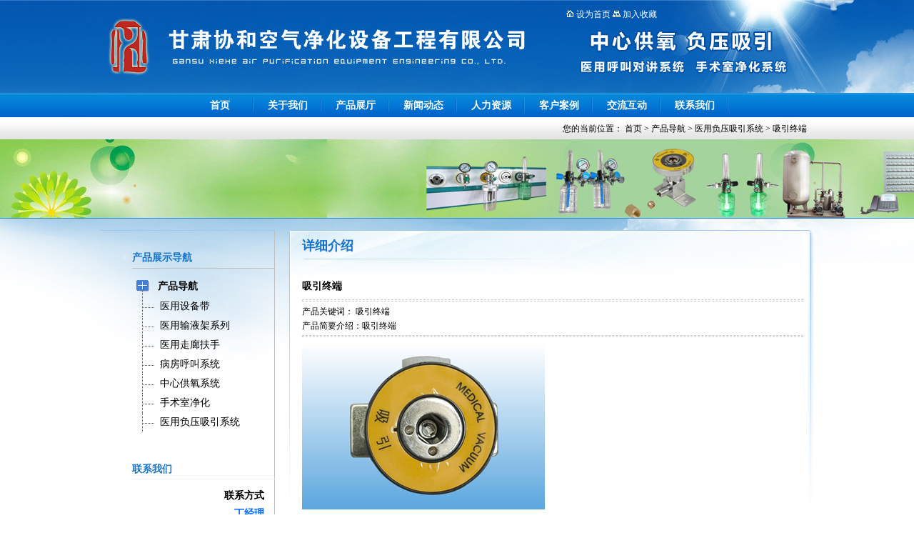

--- FILE ---
content_type: text/html
request_url: http://www.gsxiehe.com/show.asp?id=62
body_size: 7179
content:

<!DOCTYPE html PUBLIC "-//W3C//DTD XHTML 1.0 Transitional//EN" "http://www.w3.org/TR/xhtml1/DTD/xhtml1-transitional.dtd">
<html xmlns="http://www.w3.org/1999/xhtml">
<head>
<meta http-equiv="Content-Type" content="text/html; charset=gb2312" />
<LINK href="images/STYLE.css" type=text/css rel=stylesheet>
<TITLE>吸引终端_医用负压吸引系统_产品导航-甘肃协和空气净化设备工程有限公司</TITLE>
<meta name="Keywords" content="甘肃协和空气净化设备工程有限公司,医用负压吸引系统,产品导航,吸引终端">
<META NAME="description" CONTENT="甘肃协和空气净化设备工程有限公司,提供,吸引终端,医用负压吸引系统,产品导航">
</head>
<body>
<table width="1000" border="0" align="center" cellpadding="0" cellspacing="0">
  <tr>
    <td width="610" height="130"><img src="images/logo1.png" width="600" height="100" /></td>
    <td width="20">&nbsp;</td>
    <td width="370" valign="top"><table width="360" border="0" align="center" cellpadding="0" cellspacing="0">
      <tr>
       <td height="10"></td>
      </tr>
      <tr>
        <td>&nbsp;&nbsp;&nbsp;&nbsp;&nbsp;&nbsp;<img src="images/arrow_106.gif" width="11" height="10" /> <a href="#" onclick="this.style.behavior='url(#default#homepage)';this.setHomePage('http://www.gsxiehe.com/');"><font color="#FFFFFF">设为首页</font></a> <img src="images/arrow_107.gif" width="11" height="9" /> <a href='#' onclick='window.external.AddFavorite("http://www.gsxiehe.com/","甘肃协和空气净化设备工程有限公司")'><font color="#FFFFFF">加入收藏</font></a></td>
      </tr>
      <tr>
        <td height="10"></td>
      </tr>
      <tr>
        <td><img src="images/tt.png" width="360" height="70" /></td>
      </tr>
    </table></td>
  </tr>
</table>
<table width="100%" border="0" align="center" cellpadding="0" cellspacing="0">
  <tr>
    <td height="34" background="images/navv.jpg"><table border="0" align="center" cellpadding="0" cellspacing="0">
      <tr>
        <td><ul id="navigation">
		
<li><a href="index.asp" target="_self">首页</a></li>
  
<li><a href="at.asp?id=1" target="_self">关于我们</a></li>
  
<li><a href="products.asp" target="_self">产品展厅</a></li>
  
<li><a href="news.asp?id=1" target="_self">新闻动态</a></li>
  
<li><a href="job.asp" target="_self">人力资源</a></li>
  
<li><a href="pic.asp?id=1" target="_self">客户案例</a></li>
  
<li><a href="gbook.asp" target="_self">交流互动</a></li>
  
<li><a href="at.asp?id=14" target="_self">联系我们</a></li>
  
		</ul></td>
      </tr>
    </table></td>
  </tr>
</table>
<table width="100%" border="0" align="center" cellpadding="0" cellspacing="0">
  <tr>
    <td height="31" valign="top" background="images/31.jpg"><table width="980" border="0" align="center" cellpadding="0" cellspacing="0">
      <tr>
        <td height="26" valign="bottom"><div align="right">您的当前位置： <a href="index.asp">首页</a> &gt; <a href=products.asp?productSort=20 title="产品导航">产品导航</a> &gt; <a href=products.asp?productSort=26 title="医用负压吸引系统">医用负压吸引系统</a> &gt; <a href="show.asp?id=62" title="吸引终端">吸引终端</a></div></td>
      </tr>
    </table></td>
  </tr>
  <tr>
    <td height="110" background="images/clss.jpg"><table width="1000" border="0" align="center" cellpadding="0" cellspacing="0">
      <tr>
        <td height="110">&nbsp;</td>
      </tr>
    </table></td>
  </tr>
   <tr>
    <td height="1" bgcolor="#288ced"></td>
  </tr>
  <tr>
    <td height="16"></td>
  </tr>
 </table>
<table width="1000" border="0" align="center" cellpadding="0" cellspacing="0">
  <tr>
    <td width="245" valign="top" background="images/za.gif"><table width="245" border="0" align="center" cellpadding="0" cellspacing="0">
  <tr>
    <td height="1" bgcolor="#9bc7f4"></td>
  </tr>
  <tr>
    <td height="25">&nbsp;</td>
  </tr>
  <tr>
    <td><table width="200" border="0" align="right" cellpadding="0" cellspacing="0">
      <tr>
        <td height="27"><h4>产品展示导航</h4></td>
      </tr>
      <tr>
        <td height="1" bgcolor="#c0c0c0"></td>
      </tr>
      <tr>
        <td height="10"></td>
      </tr>
      <tr>
        <td><!--pro-start-->
<table width="100%" border="0" align="center" cellpadding="0" cellspacing="0">
 <!--大类循环开始-->
 
  <tr>
    <td width="1%"><img src="images/class1.gif" width="30" height="30" /></td>
    <td width="99%"><a href="products.asp?productSort=20" title="产品导航"><b><font style="font-size:14px">产品导航</font></b></a></td>
  </tr><!--小类循环开始--><tr>
    <td><img src="images/class3.gif" width="36" height="27" /></td>
    <td>&nbsp;<a href="products.asp?productSort=21" title="医用设备带"><font style="font-size:14px">医用设备带</font></a></td>
  </tr>
</tr><tr><tr>
    <td><img src="images/class3.gif" width="36" height="27" /></td>
    <td>&nbsp;<a href="products.asp?productSort=22" title="医用输液架系列"><font style="font-size:14px">医用输液架系列</font></a></td>
  </tr>
</tr><tr><tr>
    <td><img src="images/class3.gif" width="36" height="27" /></td>
    <td>&nbsp;<a href="products.asp?productSort=23" title="医用走廊扶手"><font style="font-size:14px">医用走廊扶手</font></a></td>
  </tr>
</tr><tr><tr>
    <td><img src="images/class3.gif" width="36" height="27" /></td>
    <td>&nbsp;<a href="products.asp?productSort=24" title="病房呼叫系统"><font style="font-size:14px">病房呼叫系统</font></a></td>
  </tr>
</tr><tr><tr>
    <td><img src="images/class3.gif" width="36" height="27" /></td>
    <td>&nbsp;<a href="products.asp?productSort=25" title="中心供氧系统"><font style="font-size:14px">中心供氧系统</font></a></td>
  </tr>
</tr><tr><tr>
    <td><img src="images/class3.gif" width="36" height="27" /></td>
    <td>&nbsp;<a href="products.asp?productSort=27" title="手术室净化"><font style="font-size:14px">手术室净化</font></a></td>
  </tr>
</tr><tr><tr>
    <td><img src="images/class3.gif" width="36" height="27" /></td>
    <td>&nbsp;<a href="products.asp?productSort=26" title="医用负压吸引系统"><font style="font-size:14px">医用负压吸引系统</font></a></td>
  </tr>
</tr><tr><!--小类循环结束-->
<!--大类循环结束--></table>
<!--pro-end--></td>
      </tr>
	   <tr>
        <td>&nbsp;</td>
      </tr>
	  <tr>
        <td>&nbsp;</td>
      </tr>
	   <tr>
        <td height="25"><h4>联系我们</h4></td>
      </tr>
      <tr>
        <td height="1" bgcolor="#efefef"></td>
      </tr>
      <tr>
        <td height="10"></td>
      </tr>
      
      <tr>
        <td><table width="185" border="0" align="left" cellpadding="0" cellspacing="0">
         <tr>
        <td><div align="right"><h6>联系方式</h6></div></td>
      </tr>
	   <tr>
        <td><div align="right"><h5>丁经理</h5></b></div></td>
      </tr>
      <tr>
        <td><div align="right"><h5>18629418999</h5></div></td>
      </tr>
	   <tr>
        <td><div align="right"><h5></h5></div></td>
      </tr>
	   <tr>
        <td><div align="right"><h5>18993342811</h5></div></td>
      </tr>
	   <tr>
        <td><div align="right"><h5>18629418999</h5></div></td>
      </tr>
      <tr>
        <td><div align="right"></div></td>
      </tr>
	   <tr>
        <td><div align="right">http://www.gsxiehe.com/</div></td>
      </tr>
      <tr>
        <td><div align="right">甘肃省兰州市城关区平江路507号</div></td>
      </tr>
	    <tr>
        <td height="16"></td>
      </tr>
	  
        </table></td>
      </tr>
	   <tr>
        <td height="10"></td>
      </tr>
	   
    </table></td>
  </tr>
  <tr>
    <td>&nbsp;</td>
  </tr>
</table></td>
    <td width="20">&nbsp;</td>
    <td width="735" valign="top"><table width="735" border="0" align="center" cellpadding="0" cellspacing="0">
      <tr>
        <td style="background-image:url(images/bj.jpg); background-repeat:repeat-x;"><table width="700" border="0" align="center" cellpadding="0" cellspacing="0">
          <tr>
            <td width="560" height="45"><span class="a3">详细介绍</span></td>
            <td width="130">&nbsp;</td>
          </tr>
          <tr>
            <td colspan="2">&nbsp;</td>
          </tr>
          <tr>
            <td colspan="2"><table width="700" border="0" align="center" cellpadding="0" cellspacing="0">
              <tr>
                <td><!--产品调用框-->
	<table width="100%" border="0" align="center" cellpadding="0" cellspacing="0">
      <tr>
        <td height="29"><b><font style="font-size: 14px">吸引终端</font></b></td>
        </tr>
		<tr>
        <td height="10"><hr WIDTH=100% style="border:1px dashed #CCCCCC; height:1px"></td>
      </tr>
      <tr>
        <td>产品关键词： 吸引终端</td>
      </tr>
      <tr>
        <td>产品简要介绍：吸引终端</td>
      </tr>
      <tr>
        <td height="10"><hr WIDTH=100% style="border:1px dashed #CCCCCC; height:1px"></td>
      </tr>
      <tr>
        <td>
<!--大图-->
<img src="bigImg/62.jpg" border="1" title="吸引终端" alt="吸引终端">              
<!--大图--></td>
      </tr>
      <tr>
        <td height="10"></td>
      </tr>
      <tr>
        <td><img src="images/js.gif" width="119" height="29" /></td>
      </tr>
	     <tr>
        <td height="10"></td>
      </tr>
      <tr>
        <td><div class="conte_text">一、 工作原理<br />
气体终端实际上是一种阀门类产品，有些类似轮胎的气门芯，当用外力推动阀芯时，阀门打开，气体流出，当撤掉外力时，阀芯在气压及弹簧的作用力下自动关闭，从而起到密封气体的作用。<br />
市场上流行多种标准的气体终端，其原理基本相似，就是关闭状态下密封气体，打开状态下释放气体。不同标准的气体终端，仅是外形、定位、插头形状有所区别，其功能、工作原理都是相似的。<br />
气体终端主要安装在病房的设备带上（或吊塔上、设备墙上），平时处于关闭状态，当需要使用气体时，用一个插头顶开阀芯，则气体就会流出，如果插头连续顶住阀芯，则气体就会连续流出。<br />
二、 &nbsp; &nbsp;产品分类<br />
1、 &nbsp;英标终端及插头<br />
n &nbsp;气体终端制造标准执行BS EN 737-1标准<br />
n &nbsp;气体快速插头制造遵循BS 5682标准<br />
n &nbsp;AGSS的加工制造标准执行BS 6834标准<br />
n &nbsp;气体终端的应用符合HTM2022的标准<br />
n &nbsp;医用7种气体终端及快速插头均可以提供，包括氧气、负压、压缩空气、笑气、氮气、二氧化碳、AGSS等，不同气体有不同的插口<br />
n &nbsp;气体终端的接头有两种，一种是Φ10的铜管，一种是软管接头<br />
n &nbsp;采用ISO32颜色标准进行气体识别<br />
n &nbsp;提供安装底座及塑料套圈，辅助进行装配<br />
n &nbsp;提供配套的墙式安装塑胶盒，可以实现明装，亦可以实现暗装。<br />
n &nbsp;气体终端插头有两级卡口装置，第一级的作用是固定设备（如湿化瓶等），第二级的作用是打开阀芯。<br />
2、 &nbsp;德标终端及插头<br />
n &nbsp;按照 EN 737-1:1998和DIN 13620-2标准进行加工制造<br />
n &nbsp;采用ISO32颜色标准识别气体<br />
n &nbsp;采用不同插口形状以区分不同气体<br />
n &nbsp;多种安装方式，可以是外径Φ8的进气管，也可以是气管接头<br />
n &nbsp;按EN737-1标准100%出厂测试<br />
n &nbsp;100%进行气密性测试<br />
n &nbsp;带检修阀，维护方便<br />
3、 &nbsp;美标终端及插头<br />
n &nbsp;符合ISO9710,HTM2033,C11标准<br />
n &nbsp;分Ohmeda、Chemetron、Puritan-Bennett、DISS等四种款式<br />
n &nbsp;气体指定设计（颜色、结构）不同气体不能互换，避免安装错误<br />
n &nbsp;前后座结构，同种气体终端后座通用<br />
n &nbsp;进气管可360度旋转，安装方便<br />
n &nbsp;ф8mm K型铜管（外径ф10）<br />
n &nbsp;100%气密性测试每个终端在出厂前都已通过测试<br />
n &nbsp;多年的设计及制造终端的经验<br />
三、 &nbsp;国标终端及插头<br />
n &nbsp;国标终端借鉴日式终端的制造标准，终端插头与日式终端插头完全兼容。<br />
n &nbsp;终端底座有多种款式可供选择，终端与气管的连接也有多种方式，有焊接方式的，有球头球帽连接方式的。<br />
n &nbsp;我公司有氧气、负压、空气、笑气、二氧化碳、氮气、废气回收等7种气体的终端可供用户选择<br />
n &nbsp;适合安装在设备带上或吊塔内。与软管连接时，终端的连接端为宝塔形连接口。<br />
n &nbsp;出厂前经过100%气密性测试，可以安全放心使用。<br />
n &nbsp;不同终端，标签颜色都不同，按ISO32标准进行标识。<br /></div></td>
      </tr>
	  <tr>
        <td height="30"></td>
      </tr>
	  <tr>
        <td><!--上下产品开始-->
<table width="550" border="0" align="center" cellpadding="0" cellspacing="0">
<tr>
<td><div align="center">
  
  <a href="show.asp?id=61"><img src="images/jtz.jpg" width="120" height="107" border="0" /></a><br>
  <font style="font-size:14px"><b>上一产品：</b><a href="show.asp?id=61">吸引调节阀</a></font>
  	  
</div></td>
            <td><div align="center">
              
                    <a href="show.asp?id=63"><img src="images/jty.jpg" width="120" height="107" border="0" /></a><br>
              <font style="font-size:14px"><b>下一产品：</b><a href="show.asp?id=63">吸引调节阀</a></font>
              
            </div></td>
          </tr>
        </table>
<!--上下产品结束--></td>
      </tr>
	  <tr>
	    <td height="25">&nbsp;</td>
	  </tr>
	  <tr>
	    <td><table width="100%" border="0" align="center" cellpadding="5" cellspacing="1" bgcolor="#EBEBEB">
          <tr>
            <td><h4>&nbsp;&nbsp;相关产品</h4></td>
          </tr>
          <tr>
            <td bgcolor="#FFFFFF"><!--相关产品调用框开始-->
<table width="100%" border="0" cellspacing="0" cellpadding="5">
         
          <tr>
            <td><table width="100%" border="0" align="center" cellpadding="0" cellspacing="0">
<tr>
<td><table width="220" border="0" align="center" cellpadding="0" cellspacing="3">
<tr>
<td><!--pic-->
<div class="pick">
<a href="show.asp?id=118" title="真空负压站" alt="真空负压站">
<SPAN><center>真空负压站</center></SPAN>
<img src="smallImg/118.jpg" width="200" border=0 height="150" /></a>
</div>
<!--pic_end--></td>
</tr>  
</table></td>

<td><table width="220" border="0" align="center" cellpadding="0" cellspacing="3">
<tr>
<td><!--pic-->
<div class="pick">
<a href="show.asp?id=66" title="旋齿式真空机组" alt="旋齿式真空机组">
<SPAN><center>旋齿式真空机组</center></SPAN>
<img src="smallImg/66.jpg" width="200" border=0 height="150" /></a>
</div>
<!--pic_end--></td>
</tr>  
</table></td>

<td><table width="220" border="0" align="center" cellpadding="0" cellspacing="3">
<tr>
<td><!--pic-->
<div class="pick">
<a href="show.asp?id=65" title="吸引器" alt="吸引器">
<SPAN><center>吸引器</center></SPAN>
<img src="smallImg/65.jpg" width="200" border=0 height="150" /></a>
</div>
<!--pic_end--></td>
</tr>  
</table></td>

</tr>
</table></td>
          </tr>
        </table>
<!--相关产品调用框结束--></td>
          </tr>
        </table></td>
	    </tr>
	  <tr>
	    <td height="25">&nbsp;</td>
	    </tr>
	  <tr>
	    <td><!--百度收藏--><table border="0" cellpadding="0" cellspacing="0">
          <tr>
            <td><!-- Baidu Button BEGIN -->
<div id="bdshare" class="bdshare_t bds_tools_32 get-codes-bdshare">
<a class="bds_qzone"></a>
<a class="bds_tqq"></a>
<a class="bds_tqf"></a>
<a class="bds_tsina"></a>
<a class="bds_renren"></a>
<a class="bds_t163"></a>
<a class="bds_mshare"></a>
<a class="bds_hi"></a>
<a class="bds_baidu"></a>
<a class="bds_qq"></a>
<a class="bds_tieba"></a>
<a class="bds_bdhome"></a>
<span class="bds_more"></span>
<a class="shareCount"></a></div>
<script type="text/javascript" id="bdshare_js" data="type=tools&amp;uid=0" ></script>
<script type="text/javascript" id="bdshell_js"></script>
<script type="text/javascript">
document.getElementById("bdshell_js").src = "http://bdimg.share.baidu.com/static/js/shell_v2.js?cdnversion=" + Math.ceil(new Date()/3600000)
</script>
<!-- Baidu Button END --></td>
          </tr>
        </table><!--百度收藏结束--></td>
	    </tr>
    </table>
	
	<!--产品调用框结束--></td>
              </tr>
            </table></td>
          </tr>
          <tr>
            <td colspan="2">&nbsp;</td>
          </tr>
        </table>        
       
          </td>
      </tr>
    </table></td>
  </tr>
</table>
<table width="100%" border="0" align="center" cellpadding="0" cellspacing="0">

    <tr>
    <td height="3" bgcolor="#006bcd"></td>
  </tr>
  
    <tr>
    <td height="12"></td>
  </tr>
</table>
<table width="1000" border="0" align="center" cellpadding="0" cellspacing="0">
 
   <tr>
    <td><div align="center">Copyright (c) 甘肃协和空气净化设备工程有限公司, 2014-2015. All Rights Reserved</div></td>
  </tr>
   <tr>
    <td><div align="center">地址：甘肃省兰州市城关区平江路507号  手机：<strong><font color="#FF0000">18629418999、18993342811</font></strong></div></td>
  </tr>
   <tr>
    <td><div align="center">甘肃中心供氧,甘肃负压吸引,甘肃医用呼叫对讲系统,甘肃手术室净化系统,本站实名：<a href="http://www.372101.com/m618.html" target="_blank" title="甘肃协和空气净化设备工程有限公司">甘肃协和空气净化设备工程有限公司</a> <a href="http://www.189539.com/" title="临沂网站建设" target="_blank">临沂网站建设</a></div></td>
  </tr>
   <tr>
    <td height="8"></td>
  </tr>
   <tr>
    <td height="8"><table width="400" border="0" align="center" cellpadding="0" cellspacing="0">
      <tr>
        <td><div align="center"><img src="images/108_40_zZOKnl.gif" width="108" height="40" /></div></td>
        <td><div align="center"><img src="images/u.jpg" width="112" height="40" /></div></td>
        <td><div align="center"><img src="images/112_40_WvArIl.png" width="112" height="40" /></div></td>
      </tr>
    </table></td>
  </tr>
   <tr>
    <td height="15"></td>
  </tr>

</table>
<script language="javascript"> 
function correctPNG()  
{ 
for(var i=0; i<document.images.length; i++) 
{ 
  var img = document.images[i] 
  var imgName = img.src.toUpperCase() 
  if (imgName.substring(imgName.length-3, imgName.length) == "PNG") 
  { 
   var imgID = (img.id) ? "id='" + img.id + "' " : "" 
   var imgClass = (img.className) ? "class='" + img.className + "' " : "" 
   var imgTitle = (img.title) ? "title='" + img.title + "' " : "title='" + img.alt + "' " 
   var imgStyle = "display:inline-block;" + img.style.cssText  
   if (img.align == "left") imgStyle = "float:left;" + imgStyle 
   if (img.align == "right") imgStyle = "float:right;" + imgStyle 
   if (img.parentElement.href) imgStyle = "cursor:hand;" + imgStyle   
   var strNewHTML = "<span " + imgID + imgClass + imgTitle 
   + " style=\"" + "width:" + img.width + "px; height:" + img.height + "px;" + imgStyle + ";" 
  + "filter:progid:DXImageTransform.Microsoft.AlphaImageLoader" 
   + "(src=\'" + img.src + "\', sizingMethod='scale');\"></span>"  
   img.outerHTML = strNewHTML 
   i = i-1 
  } 
} 
} 
window.attachEvent("onload", correctPNG); 
 </script>  
<!-- Baidu Button BEGIN -->
<script type="text/javascript" id="bdshare_js" data="type=slide&img=6&pos=left" ></script>
<script type="text/javascript" id="bdshell_js"></script>
<script type="text/javascript">
		var bds_config = {"bdTop":72};
		document.getElementById("bdshell_js").src = "http://bdimg.share.baidu.com/static/js/shell_v2.js?cdnversion=" + new Date().getHours();
</script>
<!-- Baidu Button END -->
</body>
</html>

--- FILE ---
content_type: text/css
request_url: http://www.gsxiehe.com/images/STYLE.css
body_size: 1779
content:
@charset "gb2312";
/* CSS Document */

* {
	list-style:none;
	MARGIN: 0px auto;
}

/* 网站公共样式 */
body {font-family: 宋体;margin:0;padding:0;background:#FFF url(../images/body.jpg) no-repeat; BACKGROUND-POSITION: center 0px; font-size:12px;color:#000000;}
form,img,ul,ol,li,dl,dt,dd {margin:0;padding:0;border:0;}
li,dl{list-style-type:none;}
input{vertical-align: middle;margin:0;padding:0;}
h1,h2{font-size:12px;margin:0; padding:0;}
h3 {font-size:14px;margin:0; padding:0; color:#1573ca; font-weight:bold;}
h4 {font-size:14px;margin:0; padding:0; color:#1573ca; font-weight:bold;}
h5{font-size:14px;margin:0; padding:0; color:#0066FF; font-weight:bold; line-height:25px}
h6{font-size:14px;margin:0; padding:0; font-weight:bold; line-height:25px}
.a3 {
	COLOR:#016dd0; FONT-SIZE: 18px; FONT-FAMILY: "Microsoft Yahei",Tahoma,Arial; font-weight:bold; line-height:30px;
}
.a4 {
	COLOR:#FFFFFF; FONT-SIZE: 18px; FONT-FAMILY: "Microsoft Yahei",Tahoma,Arial; font-weight:bold; line-height:23px;
}
A:link {
	COLOR:#000000; TEXT-DECORATION: none
}
A:visited {
	COLOR: #020202; TEXT-DECORATION: none
}
A:hover {
	CURSOR: hand; COLOR: #FF0000; TEXT-DECORATION: underline
}
A:active {
	COLOR: #00518a; TEXT-DECORATION: none
}
TABLE {
	LINE-HEIGHT: 20px; 
}
#gbookte {
	MARGIN: 0px;
	padding:0px;
}
#gbookte li {
	float:left;
	line-height:31px;
	text-align:center;
	width:100px;
	font-size:14px;
	padding-top:0px;
	margin-right:30px;
	background:url(../images/gbookok.gif) no-repeat;
}
#gbookte li a {
	display:block;
	font-weight:900;
	color:#FFFFFF;
}
#gbookte li a:hover {
	text-decoration:none;
	background:url(../images/gbooka.gif) no-repeat;
	color:#FFFF66;
}
#tech {
	MARGIN: 0px;
	padding:0px;
}
#tech li {
	line-height:30px;
	text-align:right;
	width:200px;
	font-size:1px;
	background:url(../images/zw.gif) no-repeat;
}
#tech li a {
	display:block;
	text-align:right;
	font-size:14px;
	padding-right:30px;
	padding-top:1px;
	color:#2c2d2c;
}
#tech li a:hover {
	text-decoration:none;
	color:#0167cb;
	font-weight:bold;
	background:url(../images/z22.jpg) no-repeat;
}
.conte_text {
	line-height:25px;
	font-size:14px;
}
.zproleft {
	font-size: 14px;
	font-weight: bold;
}
.STYLE1abc {
	color: #000000;
	font-weight: bold;
}
#navigation {
	MARGIN: 0px;
	padding:0px;
}
#navigation li {
	float:left;
	line-height:33px;
	text-align:center;
	width:95px;
	background:url(../images/m1.jpg) no-repeat;
}
#navigation li a {
	display:block;
	padding-top:1px;
	font-size:14px;
	font-weight:bold;
	color:#FFFFFF;
}
#navigation li a:hover {
	text-decoration:none;
	background:url(../images/m2.jpg) no-repeat;
	color:#FFFF00;
}
.footfont {color: #FFFFFF}

/* 在线客服qq专用开始 */
.qqbox a:link {
	color: #000;
	text-decoration: none;
}
.qqbox a:visited {
	color: #000;
	text-decoration: none;
}
.qqbox a:hover {
	color: #f80000;
	text-decoration: underline;
}
.qqbox a:active {
	color: #f80000;
	text-decoration: underline;
}
.qqbox{
	z-index:1;
	width:160px;
	height:auto;
	overflow:hidden;
	position:absolute;
	right:0;
	top:150px;
	color:#000000;
	font-size:12px;
	letter-spacing:0px;
}
.qqlv{
	width:33px;
	height:158px;
	overflow:hidden;
	position:relative;
	float:right;
	z-index:50px;
}
.qqkf{
	width:148px;
	height:auto;
	overflow:hidden;
	right:0;
	top:0;
	z-index:99px;
	border:6px solid #1d60e0;
	background:#fff;
}
.qqkfbt{
	width:146px;
	height:25px;
	overflow:hidden;
	background:#164377;
	line-height:25px;
	font-weight:bold;
	color:#fff;
	position:relative;
	border:1px solid #a8cdf6;
	cursor:pointer;
	text-align:center;
}
.qqkfhm{
	width:140px;
	height:22px;
	overflow:hidden;
	line-height:22px;
	padding-right:0px;
	position:relative;
	margin:4px 0;
}
.bgdh{
	width:130px;
	padding-left:10px;
}
/* 在线客服qq专用结束 */
.font06 {
	LINE-HEIGHT: 24px; FONT-FAMILY: 'Microsoft Yahei'; COLOR:#FF0000; FONT-SIZE: 18px; FONT-WEIGHT: bold; TEXT-DECORATION: none
}
.a3 {
	COLOR:#1573ca; FONT-SIZE: 18px; FONT-FAMILY: "Microsoft Yahei",Tahoma,Arial; font-weight:bold; line-height:30px;
}
/* 用于index1.asp */
div#MainPromotionBanner{
	width:234px;
	height:176px;
	border:1px solid #b7b7b7;
	background:#feb900;
}
#MainPromotionBanner #SlidePlayer {
	position:relative;
	margin: 0 auto;
}
#MainPromotionBanner .Slides{
	padding: 0;
	margin: 0;
	list-style: none;
	height: 176px;
	overflow: hidden;
}
#MainPromotionBanner .Slides li {
	float: left;
	width: 234px;
	height: 176px;
}

#MainPromotionBanner .Slides img{
	border:0;
	display: block;
	width: 234px;
	height: 176px;	
}

#MainPromotionBanner .SlideTriggers{
	margin: 0;
	padding: 0;
	list-style: none; 
	position: absolute; 
	top: 145px; 
	right: 10px;
	z-index: 10;
	height: 25px;	
}
#MainPromotionBanner .SlideTriggers li{
	float: left;
	display: inline;
	color: #74a8ed;
	text-align: center;
	line-height:16px;
	width: 16px;
	height: 16px;
	font-family: Arial;
	font-size: .9em;
	cursor: pointer;
	overflow: hidden; 
	margin:3px 6px;
	background: url(../images/slide_trigger.gif) no-repeat center center;
}
#MainPromotionBanner .SlideTriggers li.Current{ 
	color:#fff; 
	background: url(../images/slide_trigger_c.gif) no-repeat center center;
	border:0; 
	font-weight:bold;
	font-size: 1.4em;
	line-height: 21px;
	height: 21px;
	width: 21px;
	margin:0 6px; 
}
/* 用于index1.asp结束 */
.pica {
	width:208px;
	height:199px;
	background-color:#CCE2FB;
	color:#FFFFFF;
}
.pica img {
	border-top:4px #ffffff solid;
	padding:4px;
	color:#FFFFFF;
}
.pica a {
	display:block;
	color:#FFFFFF;
}
.pica a:hover {
	background-color:#075fb6;
	height:199px;
	TEXT-DECORATION:none;
	color:#FFFF00;
}
.pica SPAN {
	display:block;
	line-height:37px;
	background-color:#075fb6;
	text-align:center;
	font-size:14px;
}
.pick {
	width:208px;
	height:199px;
	background-color:#CCE2FB;
	color:#FFFFFF;
}
.pick img {
	border-top:4px #ffffff solid;
	padding:4px;
	color:#FFFFFF;
}
.pick a {
	display:block;
	color:#FFFFFF;
}
.pick a:hover {
	background-color:#075fb6;
	height:199px;
	TEXT-DECORATION:none;
	color:#FFFF00;
}
.pick SPAN {
	display:block;
	line-height:37px;
	background-color:#075fb6;
	text-align:center;
	font-size:14px;
}
.picb {
	width:208px;
	height:199px;
	background-color:#CCE2FB;
	color:#FFFFFF;
}
.picb img {
	border-top:4px #ffffff solid;
	padding:4px;
	color:#FFFFFF;
}
.picb a {
	display:block;
	color:#FFFFFF;
}
.picb a:hover {
	background-color:#075fb6;
	height:199px;
	TEXT-DECORATION:none;
	color:#FFFF00;
}
.picb SPAN {
	display:block;
	line-height:37px;
	background-color:#075fb6;
	text-align:center;
	font-size:14px;
}